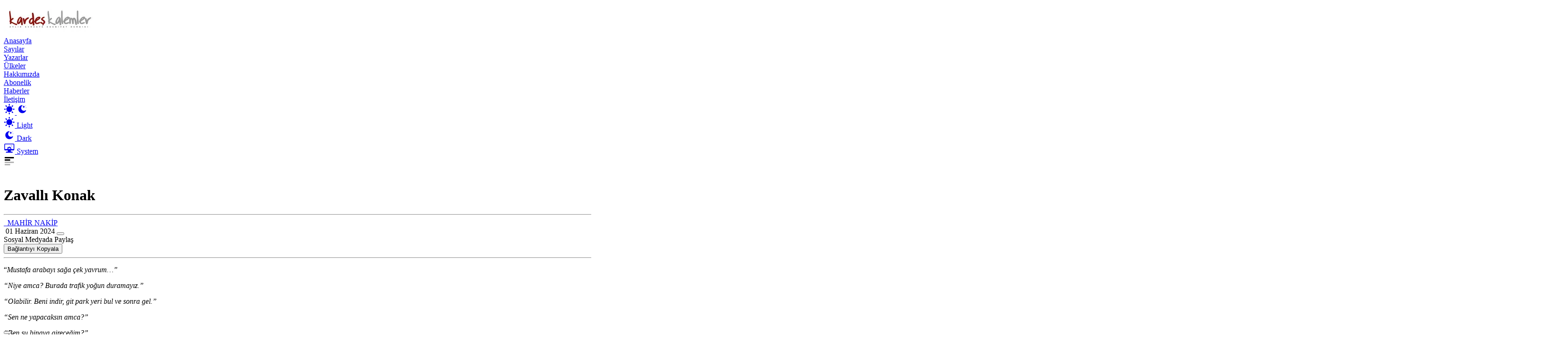

--- FILE ---
content_type: text/html; charset=UTF-8
request_url: https://www.kardeskalemler.com/yazi/zavalli-konak-6659bb71e79b7
body_size: 15456
content:



<!DOCTYPE html>

<html lang="tr">
<head>
    <base href="/">
    <title>Kardeş Kalemler</title>
    <meta charset="utf-8" />
    <meta name="description" content="Kardeş Kalemler,Kardeş Kalemler Dergisi" />
    <meta name="keywords" content="Kardeş Kalemler,Kardeş Kalemler Dergisi" />
    <meta name="viewport" content="width=device-width, initial-scale=1" />
    <meta property="og:locale" content="tr_TR" />
    <meta property="og:type" content="article" />
    <meta property="og:description"        content="Kardeş Kalemler" />
    <meta property="og:site_name" content="Kardeş Kalemler" />
    
            <meta property="og:url"                content="https://kardeskalemler.com/yazi/zavalli-konak-6659bb71e79b7" />
            <meta property="og:title"              content="Zavallı Konak" />
            <meta property="og:image"              content="assets/images/dergi_kapak/6659b69c2ce3b585.jpg" />
            
            <meta name="twitter:card" content="photo" />
            <meta name="twitter:site" content="@KardesKalemler" />
            <meta name="twitter:title" content="Zavallı Konak" />
            <meta name="twitter:description" content="“Mustafa arabayı sağa çek yavrum…”“Niye amca? Burada trafik yoğun duramayız.”" />
            <meta name="twitter:image" content="assets/images/dergi_kapak/6659b69c2ce3b585.jpg" />
            <meta name="twitter:url" content="https://kardeskalemler.com/yazi/zavalli-konak-6659bb71e79b7" />
            
    <link rel="canonical" href="https://kardeskalemler.com" />
    <link rel="shortcut icon" href="assets/images/site/64b684668efbe597.png" />
    <link rel="stylesheet" href="https://fonts.googleapis.com/css?family=Poppins:300,400,500,600,700" />
    <link href="yonetim/assets/plugins/global/plugins.bundle.css" rel="stylesheet" type="text/css" />
    <link href="yonetim/assets/css/style.bundle.css" rel="stylesheet" type="text/css" />
    <link href="yonetim/assets/css/custom.css" rel="stylesheet" type="text/css" />

    <!-- Google tag (gtag.js) -->
    <script async src="https://www.googletagmanager.com/gtag/js?id=G-HVZRQ9G5DR"></script>
    <script>
      window.dataLayer = window.dataLayer || [];
      function gtag(){dataLayer.push(arguments);}
      gtag('js', new Date());
    
      gtag('config', 'G-HVZRQ9G5DR');
    </script>


</head>
<body id="kt_app_body" data-kt-app-layout="light-header" data-kt-app-header-fixed="true" data-kt-app-toolbar-enabled="true" class="app-default">

<script>var defaultThemeMode = "light"; var themeMode; if ( document.documentElement ) { if ( document.documentElement.hasAttribute("data-theme-mode")) { themeMode = document.documentElement.getAttribute("data-theme-mode"); } else { if ( localStorage.getItem("data-theme") !== null ) { themeMode = localStorage.getItem("data-theme"); } else { themeMode = defaultThemeMode; } } if (themeMode === "system") { themeMode = window.matchMedia("(prefers-color-scheme: dark)").matches ? "dark" : "light"; } document.documentElement.setAttribute("data-theme", themeMode); }</script>

<div class="d-flex flex-column flex-root app-root" id="kt_app_root">
    <div class="app-page flex-column flex-column-fluid" >
        <div  class="app-header shadow">
            <div class="container-xxl d-flex align-items-stretch justify-content-between" id="kt_app_header_container">
                <div class="d-flex align-items-center flex-grow-1 flex-lg-grow-0 me-lg-15">
                    <a href="/">
                        <img alt="Logo" src="assets/images/genel/70bf00a6e08652950178a13a47b10c5e_w200_h200.jpg.webp" class="h-40px h-lg-60px app-sidebar-logo-default" />
                    </a>
                </div>

                <div class="d-flex align-items-stretch justify-content-between flex-lg-grow-1" id="kt_app_header_wrapper">
                    <div class="app-header-menu app-header-mobile-drawer align-items-stretch" data-kt-drawer="true" data-kt-drawer-name="app-header-menu" data-kt-drawer-activate="{default: true, lg: false}" data-kt-drawer-overlay="true" data-kt-drawer-width="250px" data-kt-drawer-direction="end" data-kt-drawer-toggle="#kt_app_header_menu_toggle" data-kt-swapper="true" data-kt-swapper-mode="{default: 'append', lg: 'prepend'}" data-kt-swapper-parent="{default: '#kt_app_body', lg: '#kt_app_header_wrapper'}">
                        <div class="menu menu-rounded menu-column menu-lg-row my-5 my-lg-0 align-items-stretch fw-semibold px-2 px-lg-0" id="kt_app_header_menu" data-kt-menu="true">
                            <div class="menu-item menu-here-bg me-0 me-lg-2 ">
                                <a href="/" class="menu-link"> <span class="menu-title">Anasayfa</span></a>
                            </div>

                            <div class="menu-item menu-here-bg me-0 me-lg-2 ">
                                <a href="sayi-listesi" class="menu-link"> <span class="menu-title">Sayılar</span></a>
                            </div>
                            <div class="menu-item menu-here-bg me-0 me-lg-2 ">
                                <a href="yazarlar" class="menu-link"> <span class="menu-title">Yazarlar</span></a>
                            </div>
                            <div class="menu-item menu-here-bg me-0 me-lg-2 ">
                                <a href="ulkeler" class="menu-link"> <span class="menu-title">Ülkeler</span></a>
                            </div>
                            <div class="menu-item menu-here-bg me-0 me-lg-2 ">
                                <a href="hakkimizda" class="menu-link"> <span class="menu-title">Hakkımızda</span></a>
                            </div>
                            <div class="menu-item menu-here-bg me-0 me-lg-2 ">
                                <a href="abonelik" class="menu-link"> <span class="menu-title">Abonelik</span></a>
                            </div>

                            <div class="menu-item menu-here-bg me-0 me-lg-2 ">
                                <a href="haberler" class="menu-link"> <span class="menu-title">Haberler</span></a>
                            </div>
                            <div class="menu-item menu-here-bg me-0 me-lg-2 ">
                                <a href="iletisim" class="menu-link"> <span class="menu-title">İletişim</span></a>
                            </div>

                        </div>

                    </div>

                    <div class="app-navbar flex-shrink-0">

                        <div class="app-navbar-item ms-1 ms-lg-3">
                            <!--begin::Menu toggle-->
                            <a href="#" class="btn btn-icon btn-custom btn-icon-muted btn-active-light btn-active-color-primary w-35px h-35px w-md-40px h-md-40px" aria-label="Görünüm Modu" data-kt-menu-trigger="{default:'click', lg: 'hover'}" data-kt-menu-attach="parent" data-kt-menu-placement="bottom-end">
                                <!--begin::Svg Icon | path: icons/duotune/general/gen060.svg-->
                                <span class="svg-icon theme-light-show svg-icon-2">
											<svg width="24" height="24" viewBox="0 0 24 24" fill="none" xmlns="http://www.w3.org/2000/svg">
												<path d="M11.9905 5.62598C10.7293 5.62574 9.49646 5.9995 8.44775 6.69997C7.39903 7.40045 6.58159 8.39619 6.09881 9.56126C5.61603 10.7263 5.48958 12.0084 5.73547 13.2453C5.98135 14.4823 6.58852 15.6185 7.48019 16.5104C8.37186 17.4022 9.50798 18.0096 10.7449 18.2557C11.9818 18.5019 13.2639 18.3757 14.429 17.8931C15.5942 17.4106 16.5901 16.5933 17.2908 15.5448C17.9915 14.4962 18.3655 13.2634 18.3655 12.0023C18.3637 10.3119 17.6916 8.69129 16.4964 7.49593C15.3013 6.30056 13.6808 5.62806 11.9905 5.62598Z" fill="currentColor" />
												<path d="M22.1258 10.8771H20.627C20.3286 10.8771 20.0424 10.9956 19.8314 11.2066C19.6204 11.4176 19.5018 11.7038 19.5018 12.0023C19.5018 12.3007 19.6204 12.5869 19.8314 12.7979C20.0424 13.0089 20.3286 13.1274 20.627 13.1274H22.1258C22.4242 13.1274 22.7104 13.0089 22.9214 12.7979C23.1324 12.5869 23.2509 12.3007 23.2509 12.0023C23.2509 11.7038 23.1324 11.4176 22.9214 11.2066C22.7104 10.9956 22.4242 10.8771 22.1258 10.8771Z" fill="currentColor" />
												<path d="M11.9905 19.4995C11.6923 19.5 11.4064 19.6187 11.1956 19.8296C10.9848 20.0405 10.8663 20.3265 10.866 20.6247V22.1249C10.866 22.4231 10.9845 22.7091 11.1953 22.9199C11.4062 23.1308 11.6922 23.2492 11.9904 23.2492C12.2886 23.2492 12.5746 23.1308 12.7854 22.9199C12.9963 22.7091 13.1147 22.4231 13.1147 22.1249V20.6247C13.1145 20.3265 12.996 20.0406 12.7853 19.8296C12.5745 19.6187 12.2887 19.5 11.9905 19.4995Z" fill="currentColor" />
												<path d="M4.49743 12.0023C4.49718 11.704 4.37865 11.4181 4.16785 11.2072C3.95705 10.9962 3.67119 10.8775 3.37298 10.8771H1.87445C1.57603 10.8771 1.28984 10.9956 1.07883 11.2066C0.867812 11.4176 0.749266 11.7038 0.749266 12.0023C0.749266 12.3007 0.867812 12.5869 1.07883 12.7979C1.28984 13.0089 1.57603 13.1274 1.87445 13.1274H3.37299C3.6712 13.127 3.95706 13.0083 4.16785 12.7973C4.37865 12.5864 4.49718 12.3005 4.49743 12.0023Z" fill="currentColor" />
												<path d="M11.9905 4.50058C12.2887 4.50012 12.5745 4.38141 12.7853 4.17048C12.9961 3.95954 13.1147 3.67361 13.1149 3.3754V1.87521C13.1149 1.57701 12.9965 1.29103 12.7856 1.08017C12.5748 0.869313 12.2888 0.750854 11.9906 0.750854C11.6924 0.750854 11.4064 0.869313 11.1955 1.08017C10.9847 1.29103 10.8662 1.57701 10.8662 1.87521V3.3754C10.8664 3.67359 10.9849 3.95952 11.1957 4.17046C11.4065 4.3814 11.6923 4.50012 11.9905 4.50058Z" fill="currentColor" />
												<path d="M18.8857 6.6972L19.9465 5.63642C20.0512 5.53209 20.1343 5.40813 20.1911 5.27163C20.2479 5.13513 20.2772 4.98877 20.2774 4.84093C20.2775 4.69309 20.2485 4.54667 20.192 4.41006C20.1355 4.27344 20.0526 4.14932 19.948 4.04478C19.8435 3.94024 19.7194 3.85734 19.5828 3.80083C19.4462 3.74432 19.2997 3.71531 19.1519 3.71545C19.0041 3.7156 18.8577 3.7449 18.7212 3.80167C18.5847 3.85845 18.4607 3.94159 18.3564 4.04633L17.2956 5.10714C17.1909 5.21147 17.1077 5.33543 17.0509 5.47194C16.9942 5.60844 16.9649 5.7548 16.9647 5.90264C16.9646 6.05048 16.9936 6.19689 17.0501 6.33351C17.1066 6.47012 17.1895 6.59425 17.294 6.69878C17.3986 6.80332 17.5227 6.88621 17.6593 6.94272C17.7959 6.99923 17.9424 7.02824 18.0902 7.02809C18.238 7.02795 18.3844 6.99865 18.5209 6.94187C18.6574 6.88509 18.7814 6.80195 18.8857 6.6972Z" fill="currentColor" />
												<path d="M18.8855 17.3073C18.7812 17.2026 18.6572 17.1195 18.5207 17.0627C18.3843 17.006 18.2379 16.9767 18.0901 16.9766C17.9423 16.9764 17.7959 17.0055 17.6593 17.062C17.5227 17.1185 17.3986 17.2014 17.2941 17.3059C17.1895 17.4104 17.1067 17.5345 17.0501 17.6711C16.9936 17.8077 16.9646 17.9541 16.9648 18.1019C16.9649 18.2497 16.9942 18.3961 17.0509 18.5326C17.1077 18.6691 17.1908 18.793 17.2955 18.8974L18.3563 19.9582C18.4606 20.0629 18.5846 20.146 18.721 20.2027C18.8575 20.2595 19.0039 20.2887 19.1517 20.2889C19.2995 20.289 19.4459 20.26 19.5825 20.2035C19.7191 20.147 19.8432 20.0641 19.9477 19.9595C20.0523 19.855 20.1351 19.7309 20.1916 19.5943C20.2482 19.4577 20.2772 19.3113 20.277 19.1635C20.2769 19.0157 20.2476 18.8694 20.1909 18.7329C20.1341 18.5964 20.051 18.4724 19.9463 18.3681L18.8855 17.3073Z" fill="currentColor" />
												<path d="M5.09528 17.3072L4.0345 18.368C3.92972 18.4723 3.84655 18.5963 3.78974 18.7328C3.73294 18.8693 3.70362 19.0156 3.70346 19.1635C3.7033 19.3114 3.7323 19.4578 3.78881 19.5944C3.84532 19.7311 3.92822 19.8552 4.03277 19.9598C4.13732 20.0643 4.26147 20.1472 4.3981 20.2037C4.53473 20.2602 4.68117 20.2892 4.82902 20.2891C4.97688 20.2889 5.12325 20.2596 5.25976 20.2028C5.39627 20.146 5.52024 20.0628 5.62456 19.958L6.68536 18.8973C6.79007 18.7929 6.87318 18.6689 6.92993 18.5325C6.98667 18.396 7.01595 18.2496 7.01608 18.1018C7.01621 17.954 6.98719 17.8076 6.93068 17.671C6.87417 17.5344 6.79129 17.4103 6.68676 17.3058C6.58224 17.2012 6.45813 17.1183 6.32153 17.0618C6.18494 17.0053 6.03855 16.9763 5.89073 16.9764C5.74291 16.9766 5.59657 17.0058 5.46007 17.0626C5.32358 17.1193 5.19962 17.2024 5.09528 17.3072Z" fill="currentColor" />
												<path d="M5.09541 6.69715C5.19979 6.8017 5.32374 6.88466 5.4602 6.94128C5.59665 6.9979 5.74292 7.02708 5.89065 7.02714C6.03839 7.0272 6.18469 6.99815 6.32119 6.94164C6.45769 6.88514 6.58171 6.80228 6.68618 6.69782C6.79064 6.59336 6.87349 6.46933 6.93 6.33283C6.9865 6.19633 7.01556 6.05003 7.01549 5.9023C7.01543 5.75457 6.98625 5.60829 6.92963 5.47184C6.87301 5.33539 6.79005 5.21143 6.6855 5.10706L5.6247 4.04626C5.5204 3.94137 5.39643 3.8581 5.25989 3.80121C5.12335 3.74432 4.97692 3.71493 4.82901 3.71472C4.68109 3.71452 4.53458 3.7435 4.39789 3.80001C4.26119 3.85652 4.13699 3.93945 4.03239 4.04404C3.9278 4.14864 3.84487 4.27284 3.78836 4.40954C3.73185 4.54624 3.70287 4.69274 3.70308 4.84066C3.70329 4.98858 3.73268 5.135 3.78957 5.27154C3.84646 5.40808 3.92974 5.53205 4.03462 5.63635L5.09541 6.69715Z" fill="currentColor" />
											</svg>
										</span>
                                <!--end::Svg Icon-->
                                <!--begin::Svg Icon | path: icons/duotune/general/gen061.svg-->
                                <span class="svg-icon theme-dark-show svg-icon-2">
											<svg width="24" height="24" viewBox="0 0 24 24" fill="none" xmlns="http://www.w3.org/2000/svg">
												<path d="M19.0647 5.43757C19.3421 5.43757 19.567 5.21271 19.567 4.93534C19.567 4.65796 19.3421 4.43311 19.0647 4.43311C18.7874 4.43311 18.5625 4.65796 18.5625 4.93534C18.5625 5.21271 18.7874 5.43757 19.0647 5.43757Z" fill="currentColor" />
												<path d="M20.0692 9.48884C20.3466 9.48884 20.5714 9.26398 20.5714 8.98661C20.5714 8.70923 20.3466 8.48438 20.0692 8.48438C19.7918 8.48438 19.567 8.70923 19.567 8.98661C19.567 9.26398 19.7918 9.48884 20.0692 9.48884Z" fill="currentColor" />
												<path d="M12.0335 20.5714C15.6943 20.5714 18.9426 18.2053 20.1168 14.7338C20.1884 14.5225 20.1114 14.289 19.9284 14.161C19.746 14.034 19.5003 14.0418 19.3257 14.1821C18.2432 15.0546 16.9371 15.5156 15.5491 15.5156C12.2257 15.5156 9.48884 12.8122 9.48884 9.48886C9.48884 7.41079 10.5773 5.47137 12.3449 4.35752C12.5342 4.23832 12.6 4.00733 12.5377 3.79251C12.4759 3.57768 12.2571 3.42859 12.0335 3.42859C7.32556 3.42859 3.42857 7.29209 3.42857 12C3.42857 16.7079 7.32556 20.5714 12.0335 20.5714Z" fill="currentColor" />
												<path d="M13.0379 7.47998C13.8688 7.47998 14.5446 8.15585 14.5446 8.98668C14.5446 9.26428 14.7693 9.48891 15.0469 9.48891C15.3245 9.48891 15.5491 9.26428 15.5491 8.98668C15.5491 8.15585 16.225 7.47998 17.0558 7.47998C17.3334 7.47998 17.558 7.25535 17.558 6.97775C17.558 6.70015 17.3334 6.47552 17.0558 6.47552C16.225 6.47552 15.5491 5.76616 15.5491 4.93534C15.5491 4.65774 15.3245 4.43311 15.0469 4.43311C14.7693 4.43311 14.5446 4.65774 14.5446 4.93534C14.5446 5.76616 13.8688 6.47552 13.0379 6.47552C12.7603 6.47552 12.5357 6.70015 12.5357 6.97775C12.5357 7.25535 12.7603 7.47998 13.0379 7.47998Z" fill="currentColor" />
											</svg>
										</span>
                                <!--end::Svg Icon-->
                            </a>
                            <!--begin::Menu toggle-->
                            <!--begin::Menu-->
                            <div class="menu menu-sub menu-sub-dropdown menu-column menu-rounded menu-title-gray-700 menu-icon-muted menu-active-bg menu-state-color fw-semibold py-4 fs-base w-175px" data-kt-menu="true" data-kt-element="theme-mode-menu">
                                <!--begin::Menu item-->
                                <div class="menu-item px-3 my-0">
                                    <a href="#" class="menu-link px-3 py-2" data-kt-element="mode" data-kt-value="light">
												<span class="menu-icon" data-kt-element="icon">
													<!--begin::Svg Icon | path: icons/duotune/general/gen060.svg-->
													<span class="svg-icon svg-icon-3">
														<svg width="24" height="24" viewBox="0 0 24 24" fill="none" xmlns="http://www.w3.org/2000/svg">
															<path d="M11.9905 5.62598C10.7293 5.62574 9.49646 5.9995 8.44775 6.69997C7.39903 7.40045 6.58159 8.39619 6.09881 9.56126C5.61603 10.7263 5.48958 12.0084 5.73547 13.2453C5.98135 14.4823 6.58852 15.6185 7.48019 16.5104C8.37186 17.4022 9.50798 18.0096 10.7449 18.2557C11.9818 18.5019 13.2639 18.3757 14.429 17.8931C15.5942 17.4106 16.5901 16.5933 17.2908 15.5448C17.9915 14.4962 18.3655 13.2634 18.3655 12.0023C18.3637 10.3119 17.6916 8.69129 16.4964 7.49593C15.3013 6.30056 13.6808 5.62806 11.9905 5.62598Z" fill="currentColor" />
															<path d="M22.1258 10.8771H20.627C20.3286 10.8771 20.0424 10.9956 19.8314 11.2066C19.6204 11.4176 19.5018 11.7038 19.5018 12.0023C19.5018 12.3007 19.6204 12.5869 19.8314 12.7979C20.0424 13.0089 20.3286 13.1274 20.627 13.1274H22.1258C22.4242 13.1274 22.7104 13.0089 22.9214 12.7979C23.1324 12.5869 23.2509 12.3007 23.2509 12.0023C23.2509 11.7038 23.1324 11.4176 22.9214 11.2066C22.7104 10.9956 22.4242 10.8771 22.1258 10.8771Z" fill="currentColor" />
															<path d="M11.9905 19.4995C11.6923 19.5 11.4064 19.6187 11.1956 19.8296C10.9848 20.0405 10.8663 20.3265 10.866 20.6247V22.1249C10.866 22.4231 10.9845 22.7091 11.1953 22.9199C11.4062 23.1308 11.6922 23.2492 11.9904 23.2492C12.2886 23.2492 12.5746 23.1308 12.7854 22.9199C12.9963 22.7091 13.1147 22.4231 13.1147 22.1249V20.6247C13.1145 20.3265 12.996 20.0406 12.7853 19.8296C12.5745 19.6187 12.2887 19.5 11.9905 19.4995Z" fill="currentColor" />
															<path d="M4.49743 12.0023C4.49718 11.704 4.37865 11.4181 4.16785 11.2072C3.95705 10.9962 3.67119 10.8775 3.37298 10.8771H1.87445C1.57603 10.8771 1.28984 10.9956 1.07883 11.2066C0.867812 11.4176 0.749266 11.7038 0.749266 12.0023C0.749266 12.3007 0.867812 12.5869 1.07883 12.7979C1.28984 13.0089 1.57603 13.1274 1.87445 13.1274H3.37299C3.6712 13.127 3.95706 13.0083 4.16785 12.7973C4.37865 12.5864 4.49718 12.3005 4.49743 12.0023Z" fill="currentColor" />
															<path d="M11.9905 4.50058C12.2887 4.50012 12.5745 4.38141 12.7853 4.17048C12.9961 3.95954 13.1147 3.67361 13.1149 3.3754V1.87521C13.1149 1.57701 12.9965 1.29103 12.7856 1.08017C12.5748 0.869313 12.2888 0.750854 11.9906 0.750854C11.6924 0.750854 11.4064 0.869313 11.1955 1.08017C10.9847 1.29103 10.8662 1.57701 10.8662 1.87521V3.3754C10.8664 3.67359 10.9849 3.95952 11.1957 4.17046C11.4065 4.3814 11.6923 4.50012 11.9905 4.50058Z" fill="currentColor" />
															<path d="M18.8857 6.6972L19.9465 5.63642C20.0512 5.53209 20.1343 5.40813 20.1911 5.27163C20.2479 5.13513 20.2772 4.98877 20.2774 4.84093C20.2775 4.69309 20.2485 4.54667 20.192 4.41006C20.1355 4.27344 20.0526 4.14932 19.948 4.04478C19.8435 3.94024 19.7194 3.85734 19.5828 3.80083C19.4462 3.74432 19.2997 3.71531 19.1519 3.71545C19.0041 3.7156 18.8577 3.7449 18.7212 3.80167C18.5847 3.85845 18.4607 3.94159 18.3564 4.04633L17.2956 5.10714C17.1909 5.21147 17.1077 5.33543 17.0509 5.47194C16.9942 5.60844 16.9649 5.7548 16.9647 5.90264C16.9646 6.05048 16.9936 6.19689 17.0501 6.33351C17.1066 6.47012 17.1895 6.59425 17.294 6.69878C17.3986 6.80332 17.5227 6.88621 17.6593 6.94272C17.7959 6.99923 17.9424 7.02824 18.0902 7.02809C18.238 7.02795 18.3844 6.99865 18.5209 6.94187C18.6574 6.88509 18.7814 6.80195 18.8857 6.6972Z" fill="currentColor" />
															<path d="M18.8855 17.3073C18.7812 17.2026 18.6572 17.1195 18.5207 17.0627C18.3843 17.006 18.2379 16.9767 18.0901 16.9766C17.9423 16.9764 17.7959 17.0055 17.6593 17.062C17.5227 17.1185 17.3986 17.2014 17.2941 17.3059C17.1895 17.4104 17.1067 17.5345 17.0501 17.6711C16.9936 17.8077 16.9646 17.9541 16.9648 18.1019C16.9649 18.2497 16.9942 18.3961 17.0509 18.5326C17.1077 18.6691 17.1908 18.793 17.2955 18.8974L18.3563 19.9582C18.4606 20.0629 18.5846 20.146 18.721 20.2027C18.8575 20.2595 19.0039 20.2887 19.1517 20.2889C19.2995 20.289 19.4459 20.26 19.5825 20.2035C19.7191 20.147 19.8432 20.0641 19.9477 19.9595C20.0523 19.855 20.1351 19.7309 20.1916 19.5943C20.2482 19.4577 20.2772 19.3113 20.277 19.1635C20.2769 19.0157 20.2476 18.8694 20.1909 18.7329C20.1341 18.5964 20.051 18.4724 19.9463 18.3681L18.8855 17.3073Z" fill="currentColor" />
															<path d="M5.09528 17.3072L4.0345 18.368C3.92972 18.4723 3.84655 18.5963 3.78974 18.7328C3.73294 18.8693 3.70362 19.0156 3.70346 19.1635C3.7033 19.3114 3.7323 19.4578 3.78881 19.5944C3.84532 19.7311 3.92822 19.8552 4.03277 19.9598C4.13732 20.0643 4.26147 20.1472 4.3981 20.2037C4.53473 20.2602 4.68117 20.2892 4.82902 20.2891C4.97688 20.2889 5.12325 20.2596 5.25976 20.2028C5.39627 20.146 5.52024 20.0628 5.62456 19.958L6.68536 18.8973C6.79007 18.7929 6.87318 18.6689 6.92993 18.5325C6.98667 18.396 7.01595 18.2496 7.01608 18.1018C7.01621 17.954 6.98719 17.8076 6.93068 17.671C6.87417 17.5344 6.79129 17.4103 6.68676 17.3058C6.58224 17.2012 6.45813 17.1183 6.32153 17.0618C6.18494 17.0053 6.03855 16.9763 5.89073 16.9764C5.74291 16.9766 5.59657 17.0058 5.46007 17.0626C5.32358 17.1193 5.19962 17.2024 5.09528 17.3072Z" fill="currentColor" />
															<path d="M5.09541 6.69715C5.19979 6.8017 5.32374 6.88466 5.4602 6.94128C5.59665 6.9979 5.74292 7.02708 5.89065 7.02714C6.03839 7.0272 6.18469 6.99815 6.32119 6.94164C6.45769 6.88514 6.58171 6.80228 6.68618 6.69782C6.79064 6.59336 6.87349 6.46933 6.93 6.33283C6.9865 6.19633 7.01556 6.05003 7.01549 5.9023C7.01543 5.75457 6.98625 5.60829 6.92963 5.47184C6.87301 5.33539 6.79005 5.21143 6.6855 5.10706L5.6247 4.04626C5.5204 3.94137 5.39643 3.8581 5.25989 3.80121C5.12335 3.74432 4.97692 3.71493 4.82901 3.71472C4.68109 3.71452 4.53458 3.7435 4.39789 3.80001C4.26119 3.85652 4.13699 3.93945 4.03239 4.04404C3.9278 4.14864 3.84487 4.27284 3.78836 4.40954C3.73185 4.54624 3.70287 4.69274 3.70308 4.84066C3.70329 4.98858 3.73268 5.135 3.78957 5.27154C3.84646 5.40808 3.92974 5.53205 4.03462 5.63635L5.09541 6.69715Z" fill="currentColor" />
														</svg>
													</span>
                                                    <!--end::Svg Icon-->
												</span>
                                        <span class="menu-title">Light</span>
                                    </a>
                                </div>
                                <!--end::Menu item-->
                                <!--begin::Menu item-->
                                <div class="menu-item px-3 my-0">
                                    <a href="#" class="menu-link px-3 py-2" data-kt-element="mode" data-kt-value="dark">
												<span class="menu-icon" data-kt-element="icon">
													<!--begin::Svg Icon | path: icons/duotune/general/gen061.svg-->
													<span class="svg-icon svg-icon-3">
														<svg width="24" height="24" viewBox="0 0 24 24" fill="none" xmlns="http://www.w3.org/2000/svg">
															<path d="M19.0647 5.43757C19.3421 5.43757 19.567 5.21271 19.567 4.93534C19.567 4.65796 19.3421 4.43311 19.0647 4.43311C18.7874 4.43311 18.5625 4.65796 18.5625 4.93534C18.5625 5.21271 18.7874 5.43757 19.0647 5.43757Z" fill="currentColor" />
															<path d="M20.0692 9.48884C20.3466 9.48884 20.5714 9.26398 20.5714 8.98661C20.5714 8.70923 20.3466 8.48438 20.0692 8.48438C19.7918 8.48438 19.567 8.70923 19.567 8.98661C19.567 9.26398 19.7918 9.48884 20.0692 9.48884Z" fill="currentColor" />
															<path d="M12.0335 20.5714C15.6943 20.5714 18.9426 18.2053 20.1168 14.7338C20.1884 14.5225 20.1114 14.289 19.9284 14.161C19.746 14.034 19.5003 14.0418 19.3257 14.1821C18.2432 15.0546 16.9371 15.5156 15.5491 15.5156C12.2257 15.5156 9.48884 12.8122 9.48884 9.48886C9.48884 7.41079 10.5773 5.47137 12.3449 4.35752C12.5342 4.23832 12.6 4.00733 12.5377 3.79251C12.4759 3.57768 12.2571 3.42859 12.0335 3.42859C7.32556 3.42859 3.42857 7.29209 3.42857 12C3.42857 16.7079 7.32556 20.5714 12.0335 20.5714Z" fill="currentColor" />
															<path d="M13.0379 7.47998C13.8688 7.47998 14.5446 8.15585 14.5446 8.98668C14.5446 9.26428 14.7693 9.48891 15.0469 9.48891C15.3245 9.48891 15.5491 9.26428 15.5491 8.98668C15.5491 8.15585 16.225 7.47998 17.0558 7.47998C17.3334 7.47998 17.558 7.25535 17.558 6.97775C17.558 6.70015 17.3334 6.47552 17.0558 6.47552C16.225 6.47552 15.5491 5.76616 15.5491 4.93534C15.5491 4.65774 15.3245 4.43311 15.0469 4.43311C14.7693 4.43311 14.5446 4.65774 14.5446 4.93534C14.5446 5.76616 13.8688 6.47552 13.0379 6.47552C12.7603 6.47552 12.5357 6.70015 12.5357 6.97775C12.5357 7.25535 12.7603 7.47998 13.0379 7.47998Z" fill="currentColor" />
														</svg>
													</span>
                                                    <!--end::Svg Icon-->
												</span>
                                        <span class="menu-title">Dark</span>
                                    </a>
                                </div>
                                <!--end::Menu item-->
                                <!--begin::Menu item-->
                                <div class="menu-item px-3 my-0">
                                    <a href="#" class="menu-link px-3 py-2" data-kt-element="mode" data-kt-value="system">
												<span class="menu-icon" data-kt-element="icon">
													<!--begin::Svg Icon | path: icons/duotune/general/gen062.svg-->
													<span class="svg-icon svg-icon-3">
														<svg width="24" height="24" viewBox="0 0 24 24" fill="none" xmlns="http://www.w3.org/2000/svg">
															<path fill-rule="evenodd" clip-rule="evenodd" d="M1.34375 3.9463V15.2178C1.34375 16.119 2.08105 16.8563 2.98219 16.8563H8.65093V19.4594H6.15702C5.38853 19.4594 4.75981 19.9617 4.75981 20.5757V21.6921H19.2403V20.5757C19.2403 19.9617 18.6116 19.4594 17.8431 19.4594H15.3492V16.8563H21.0179C21.919 16.8563 22.6562 16.119 22.6562 15.2178V3.9463C22.6562 3.04516 21.9189 2.30786 21.0179 2.30786H2.98219C2.08105 2.30786 1.34375 3.04516 1.34375 3.9463ZM12.9034 9.9016C13.241 9.98792 13.5597 10.1216 13.852 10.2949L15.0393 9.4353L15.9893 10.3853L15.1297 11.5727C15.303 11.865 15.4366 12.1837 15.523 12.5212L16.97 12.7528V13.4089H13.9851C13.9766 12.3198 13.0912 11.4394 12 11.4394C10.9089 11.4394 10.0235 12.3198 10.015 13.4089H7.03006V12.7528L8.47712 12.5211C8.56345 12.1836 8.69703 11.8649 8.87037 11.5727L8.0107 10.3853L8.96078 9.4353L10.148 10.2949C10.4404 10.1215 10.759 9.98788 11.0966 9.9016L11.3282 8.45467H12.6718L12.9034 9.9016ZM16.1353 7.93758C15.6779 7.93758 15.3071 7.56681 15.3071 7.1094C15.3071 6.652 15.6779 6.28122 16.1353 6.28122C16.5926 6.28122 16.9634 6.652 16.9634 7.1094C16.9634 7.56681 16.5926 7.93758 16.1353 7.93758ZM2.71385 14.0964V3.90518C2.71385 3.78023 2.81612 3.67796 2.94107 3.67796H21.0589C21.1839 3.67796 21.2861 3.78023 21.2861 3.90518V14.0964C15.0954 14.0964 8.90462 14.0964 2.71385 14.0964Z" fill="currentColor" />
														</svg>
													</span>
                                                    <!--end::Svg Icon-->
												</span>
                                        <span class="menu-title">System</span>
                                    </a>
                                </div>
                                <!--end::Menu item-->
                            </div>
                            <!--end::Menu-->
                        </div>

               
                        <div class="app-navbar-item d-lg-none ms-2 me-n3" title="Show header menu">
                            <div class="btn btn-icon btn-active-color-primary w-35px h-35px" id="kt_app_header_menu_toggle">
                                <!--begin::Svg Icon | path: icons/duotune/text/txt001.svg-->
                                <span class="svg-icon svg-icon-1">
											<svg width="24" height="24" viewBox="0 0 24 24" fill="none" xmlns="http://www.w3.org/2000/svg">
												<path d="M13 11H3C2.4 11 2 10.6 2 10V9C2 8.4 2.4 8 3 8H13C13.6 8 14 8.4 14 9V10C14 10.6 13.6 11 13 11ZM22 5V4C22 3.4 21.6 3 21 3H3C2.4 3 2 3.4 2 4V5C2 5.6 2.4 6 3 6H21C21.6 6 22 5.6 22 5Z" fill="currentColor" />
												<path opacity="0.3" d="M21 16H3C2.4 16 2 15.6 2 15V14C2 13.4 2.4 13 3 13H21C21.6 13 22 13.4 22 14V15C22 15.6 21.6 16 21 16ZM14 20V19C14 18.4 13.6 18 13 18H3C2.4 18 2 18.4 2 19V20C2 20.6 2.4 21 3 21H13C13.6 21 14 20.6 14 20Z" fill="currentColor" />
											</svg>
										</span>
                                <!--end::Svg Icon-->
                            </div>
                        </div>

                    </div>
                </div>
            </div>
        </div>
        <div class="app-wrapper flex-column flex-row-fluid" id="kt_app_wrapper">
            <div class="app-main flex-column flex-row-fluid" id="kt_app_main">
                <div class="d-flex flex-column flex-column-fluid">
<div class="container">        <div class="my-2">&nbsp;</div>    <div class="row">     <div class="card shadow-lg p-0  d-block d-sm-none w-100 " style="position: fixed; bottom: 0px; z-index: 999">                <div class="card-body text-center p-0 py-1">                      <a href="https://api.whatsapp.com/send?text=📌Zavallı Konak https://kardeskalemler.com/yazi/zavalli-konak-6659bb71e79b7" class="btn btn-icon btn-light-success m-2" onclick="social_share('wa','6659bb71e79b7')" target="_blank" aria-label="WhatsApp'ta Paylaş"><i class="bi bi-whatsapp fs-4"></i></a>                      <a href="https://www.facebook.com/share.php?u=https://kardeskalemler.com/yazi/zavalli-konak-6659bb71e79b7" class="btn btn-icon btn-light-facebook m-2" onclick="social_share('fb','6659bb71e79b7')" target="_blank"><i class="fab fa-facebook-f fs-4"></i></a>                      <a href="https://x.com/intent/tweet?hashtags=KardesKalemler&text=📌Zavallı Konak&via=AvrasyaYazarlar&url=https://kardeskalemler.com/yazi/zavalli-konak-6659bb71e79b7" onclick="social_share('x','6659bb71e79b7')" class="btn btn-icon btn-light-twitter m-2" target="_blank" ><i class="fab fa-twitter fs-4"></i></a>                      <a href="https://t.me/share/url?url=https://kardeskalemler.com/yazi/zavalli-konak-6659bb71e79b7&text=📌Zavallı Konak" onclick="social_share('x','6659bb71e79b7')" class="btn btn-icon btn-light-linkedin  m-2" target="_blank" ><i class="fab fa-telegram fs-4"></i></a>                      <button class="btn btn-primary btn-icon  px-4" data-href="https://kardeskalemler.com/yazi/zavalli-konak-6659bb71e79b7" onclick="kopyala(5531,'6659bb71e79b7')" ><i class="bi bi-link-45deg fs-4"></i></button>                </div>            </div>        <div class="col-md-1 mb-5 ">                        <div class="card shadow p-0 rounded d-none d-sm-block" style="position: sticky; top: 80px;">                <div class="card-body text-center p-0 py-5">                      <a href="https://api.whatsapp.com/send?text=📌Zavallı Konak https://kardeskalemler.com/yazi/zavalli-konak-6659bb71e79b7" class="btn btn-icon btn-light-success my-2" onclick="social_share('wa','6659bb71e79b7')" target="_blank" aria-label="WhatsApp'ta Paylaş"><i class="bi bi-whatsapp fs-4"></i></a>                      <a href="https://www.facebook.com/share.php?u=https://kardeskalemler.com/yazi/zavalli-konak-6659bb71e79b7" class="btn btn-icon btn-light-facebook my-2" onclick="social_share('fb','6659bb71e79b7')" target="_blank"><i class="fab fa-facebook-f fs-4"></i></a>                      <a href="https://x.com/intent/tweet?hashtags=KardesKalemler&text=📌Zavallı Konak&via=AvrasyaYazarlar&url=https://kardeskalemler.com/yazi/zavalli-konak-6659bb71e79b7" onclick="social_share('x','6659bb71e79b7')" class="btn btn-icon btn-light-twitter my-2" target="_blank" ><i class="fab fa-twitter fs-4"></i></a>                      <a href="https://t.me/share/url?url=https://kardeskalemler.com/yazi/zavalli-konak-6659bb71e79b7&text=📌Zavallı Konak" onclick="social_share('x','6659bb71e79b7')" class="btn btn-icon btn-light-linkedin  my-2" target="_blank" ><i class="fab fa-telegram fs-4"></i></a>                </div>            </div>            </div>        <div class="col-md-8 mb-5">            <div class="card mb-12 h-100">                <div class="card-body flex-column p-0">                   <div class="fs-5 lh-lg mb-6 p-10 px-lg-15">                        <h1 class="mb-10" id="baslik">Zavallı Konak</h1>                        <hr>                        <div class="row">                            <div class="col"><a href="yazar/mahir-nakip" class="fw-bold text-dark fs-4 me-10"> <i class="bi bi-person-lines-fill fs-4"></i> &nbsp; MAHİR NAKİP</a> <br> </div>                            <div class="col text-end fs-4">                                <i class="bi bi-calendar"></i> &nbsp;01 Haziran 2024                                <button class="btn btn-icon btn-color-gray-400 btn-active-color-primary justify-content-end me-10" data-kt-menu-trigger="{default:'click', lg: 'hover'}" data-kt-menu-placement="bottom-end" data-kt-menu-overflow="true">                                    <i class="bi bi-share fs-2"></i>                                </button><div class="menu menu-sub menu-sub-dropdown menu-column menu-rounded menu-gray-800 menu-state-bg-light-primary fw-semibold w-200px" data-kt-menu="true" style="">                                    <div class="menu-item px-3">                                        <div class="menu-content fs-6 text-dark fw-bold px-3 py-4">Sosyal Medyada Paylaş</div>                                    </div>                                                    <div class="separator mb-3 opacity-75"></div>                                                    <div class="text-center">                                        <a href="https://api.whatsapp.com/send?text=Zavallı Konak https://kardeskalemler.com/yazi/zavalli-konak-6659bb71e79b7" class="btn btn-icon btn-light-success m-2" onclick="social_share('wa','6659bb71e79b7')" target="_blank" aria-label="WhatsApp'ta Paylaş"><i class="bi bi-whatsapp fs-4"></i></a>                                        <a href="https://www.facebook.com/share.php?u=https://kardeskalemler.com/yazi/zavalli-konak-6659bb71e79b7" class="btn btn-icon btn-light-facebook m-2 " onclick="social_share('fb','6659bb71e79b7')" target="_blank"><i class="fab fa-facebook-f fs-4"></i></a>                                        <a href="https://x.com/intent/tweet?hashtags=KardesKalemler&text=📌Zavallı Konak&via=AvrasyaYazarlar&url=https://kardeskalemler.com/yazi/zavalli-konak-6659bb71e79b7" onclick="social_share('x','6659bb71e79b7')" target="_blank" class="btn btn-icon btn-light-twitter m-2 "><i class="fab fa-twitter fs-4"></i></a>                                    </div>                                                    <div class="separator mt-3 opacity-75"></div>                                                    <div class="menu-item px-3">                                        <div class="menu-content px-3 py-3 text-center">                                            <button class="btn btn-primary  btn-sm px-4" data-href="https://kardeskalemler.com/yazi/zavalli-konak-6659bb71e79b7" onclick="kopyala(5531,'6659bb71e79b7')" id="bkopyala5531">                                                Bağlantıyı Kopyala                                            </button>                                        </div>                                    </div>                                                </div>                            </div>                        </div>                        <hr>                                                                        <div id="icerik" style="text-align: justify"><p>“<i>Mustafa arabayı sağa çek yavrum…”</i></p><p><i>“Niye amca? Burada trafik yoğun duramayız.”</i></p><p><i>“Olabilir. Beni indir, git park yeri bul ve sonra gel.”</i></p><p><i>“Sen ne yapacaksın amca?”</i></p><p><i>“Ben şu binaya gireceğim?”</i></p><p><i>“Amca deli misin, Orasın Kürdistan Komünist Partisi, sana göre bir yer değil.”</i></p><p><i>“Karışma ve dediğimi yap.”</i></p><p> </p><p>Arabadan indim ve yolun karşı tarafına geçtim. Kapıda otomatik makineli bir koruma bana yaklaştı ne istiyorsun der gibi bana baktı. Arapça selam verdim ve partinin ileri gelenleri ile görüşmek istediğimi söyledim. Cevap vermedi görevli, ama benle binaya doğru ilerleyince ne istediğimi anladığını kabul ettim. Bu arada Mustafa da geldi ama beti-benzi sapsarı kesilmiş ve tedirgin. Birlikte bahçe kapısından içeri girdik, danışma diye kurdukları kulübe boştu. Sürekli sağa sola göz atıp inceliyorum. Bize refakat eden koruma bu tecessüsümden rahatsız olacak ki yanıma iyice sokuldu ve nerelere baktığımı takip etmeye başladı. Renk vermedim. Kendimden emin bir şekilde ilerledim ve binanın girişinde bizi bekleyen kişiye elimi uzatarak Arapça kendimi tanıttım. 19 yaşındaki yeğenim Mustafa’yı da tanıtmayı ihmal etmedim. “İçeri buyurun.” demeden, Kürtçe bize nasıl yardımcı olabileceğini sordu. Ben de yetkili birisiyle konuşmak istediğimi münasip bir dille ifade ettim. </p><p> </p><p>Ana binadan uzaklaşarak ek bir binaya girdik. Gözlerim ise sürekli ana binayı inceliyordu. Kapıda beklememizi istedi. Mustafa da yüz mimikleriyle burada ne işimiz olduğunu sorar gibi duruyordu. Kapı açıldı aynı adam bizi içeri buyur etti. Büyükçe bir salonda sigara dumanından göz gözü görmediği bir ortamda lüks koltuklara gömülmüş beş kişi oturuyor ve meraklı gözlerle ikimize bakıyorlardı. Makamda oturan takım elbiseli adam, saçları ve bıyıkları kap karaya boyanmış şişman birisiydi. Elindeki sigarayı, ağzına kadar izmarit dolu sigara tablasına yerleştirerek, ayağa kalktı ve bize Kürtçe hoş geldiniz diyerek yer gösterdi. O da nasıl yardımcı olabileceğini sorunca ben de Arapça “<i>İzniniz olursa bu binayı gezmek istiyorum</i>.” dedim. Gülümseyerek ve bozuk bir Arapçayla “<i>siz de mi yoksa bu bina da işkence gördünüz?</i>” diye sordu. “<i>Yok, yok</i>” diye cevap verdim ve Mustafa’yı göstererek ilave ettim. “<i>Ama bu gencin dedesi benim yüzümden iki ay burada hapis yattı</i>” diye ilave ettim. Ciddi bir tavırla “<i>demek buranın Saddam zamanında istihbarat olduğunu biliyorsunuz</i>” sorunca başımı sadece hafifçe salladım çünkü bu esnada ek binadan çıkıp esas merak ettiğim binaya girmek üzere idik. Çok heyecanlıydım ne kulaklarım kimseyi duyuyordu ne de gözlerim kimseyi görüyordu. Bütün duygu dünyam gözlerimde yoğunlaşmış, merakla binanın koridorlarına ve odalarına bakmaya çalışıyordum. </p><p> </p><p>Altmış yıl içerisinde binanın dış çehresi pek değişmemişti ama iç tertibi alt üst olmuştu. Yine de gözlerim, muhayyileme nakşedilmiş odaları, köşeleri ve duvarları arıyordu. Beyhude; giriş katında hiçbir şey altmış yıl öncesini çağrıştırmıyordu. Bütün izler silinmiş, konağın eski revnaklığı kalmamıştı. Bunun yerine duvarları Karl Marks’tan tutun Lenin ve Stalin’e kadar Komünizm’in ileri gelenlerinin resimleriyle süslüydü. Giriş katında umduğumu bulamayınca gözüm yukarı katlara çıkan merdine ilişti. Hayret! Korkuluğu hiç değişmemişti; o güzelim demir işlemeler olduğu gibi duruyordu. Taş basamakları ise uyduruk ve kırılmış karo taşlarıyla döşenmişti. İzin almadan üst kata yöneldim. İtiraz etmeden refakatçi de benimle alelacele çıkmaya başladı; Mustafa da arkamdan şaşkın şaşkın geliyordu. İçimi bir ferahlık kapladı, yukarı kat pek değişmemişti. Merdivenin hemen karşısındaki odanın kapısı kapalıydı. Esas hatıralarımın hazinesi bu odada saklıydı. Destur istemeden kapının yarı kırık tokmağını çevirdim; kilitliydi. “<i>Açmamızı ister misin?”</i> diye bir ses arkadan geldi. Arkama döndüğümde karşımda makamda oturan adamı gördüm. Belli ki benim nereleri gezmekte olduğumu merak etmiş. “<i>Çok</i>” dedim kendisine... “<i>Açın</i>” diye talimat verdi. Açıldı. Kapı açılır-açılmaz hatıralarım bir meltem gibi yüzümü yalamaya başladı. Evet… Burası hayatımın bir dilimini aksediyordu. Pencereler hariç, hemen hemen her şey yerli yerinde duruyordu. Duvardaki çerçeveli ve tavandaki yuvarlak süslemeler olduğu gibi duruyordu. İçimden her ikisi ile selamlaştım. Hasa Çayı’na bakan pencereye usul usul yaklaştım ve dışarı baktım. Esas burası benim dostum ve sırdaşım idi. Hasa Çayı’nı temsil eden çakıl taşlarını ve kışta incecik, baharda gürül gürül akan sularını gözlerim aradı. Tabi ki altmış yıl öncesinin manzarası yoktu karşımda. Çirkin betonarme ve briketlerle yapılmış gecekondular her yeri kaplamıştı. Başımı kaldırıp tavan baktım. Demet demet hatırları yüzüme dökülmeye başlamıştı ki,</p><p> </p><p>“<i>Bu odanın sizin için bir önemi var mı</i>?” diye sordu adam. Soru beni odayla olan ünsiyetimden koparmış kendime getirmişti. </p><p>“<i>Çok… Burada otururdum ilkokul dördüncü sınıftayken</i>.”</p><p>“<i>Tuhaf! Ben buranın okul olduğunu ilk defa sizden duyuyorum. Bir yanlışlık olmasın?”</i> adamın cahilliğini yüzüne vururcasına kendisini süzdükten sonra:</p><p>“<i>Burada Burhan ve yanında Yılmaz otururdu. Tahta da şu karşı duvara asılıydı</i>.” Adam tavır değiştirerek soru sorma şeklini değiştirdi:</p><p>“<i>Bir okul nasıl sığmıştı bu binaya</i>?”</p><p>“<i>Bu binanın dört oda bir salonu giriş katında idareye tahsis edilmişti; birinci ve ikinci sınıfları da bu katta idi. Üçüncü, dördüncü, beşinci ve altıncı sınıflar ise ikinci katta idiler. Bodrumda ise üç oda vardı, birinde bekçi kalırdı, biri kantindi diğeri de depoydu. Bina 1949 yılında Kerkük Kadısı İbrahim Nakib tarafından yapılmış. O tarihte Tepe Mahallesinin ilk, Kerkük’ün en büyük evlerinden birisiymiş.</i>”</p><p>“<i>Bunu ilk defa sizden duyuyorum. Garibime gitti; siz binanın yapılış tarihini bile biliyorsunuz. Bu binayla çok özel ilginiz olsa gerek. Bu ilgi nereden geliyor acaba?”</i> Gülümseyerek cevap verdim:</p><p>“<i>Çünkü sözünü ettiğim kadı benim dayımdı</i>.” Adam gözlerini açarak:</p><p>“<i>Öyle mi? Buyurun oturun sizinle tanışalım. Anlaşılan siz Kerküklüsünüz?”</i></p><p><i>“Evet Kerküklüyüm, daha doğrusu Kerküklü bir Türkmen’im. Vaktimiz dar kusura bakmayın. Kısmet olursa başka bir zaman sizinle sohbete gelirim.”</i></p><p><i>“Sanırım bir hususu size açıklamak isterim. Biz bu binada kiracıyız ve Belediyeye her ay kira öderiz. Yani bina bize ait değildir.”</i></p><p><i>“Anladım.” </i>demekle yetindim<i>.</i> Çünkü çok iyi biliyordum 2003 yılında Kerkük yağmalanırken, bu binanın nasıl yağmalandığını ve neticede nasıl Kürdistan Komünist Partisi’ne peşkeş çekildiğini… </p><p> </p><p>İzin isteyip çıkarken, Mustafa’nın artık yüzü gülüyordu, sanki bir cendereden kurtulmuştu. Hemen beni sorgulamaya başladı:</p><p> </p><p>“<i>Amca gerçekten bu dayınızın evi miydi</i>?”</p><p>“<i>Evet yavrum. Dayım eşini kaybedince Kale’deki meşhur cumbalı evini satışa çıkarmış ve bu evi yapmış. O yıllarda dayımın oğullarından doktor olan Ahmet ve avukat olan Celal Kuveyt’e giderler. Üç kızı ve en küçük oğlu yanında kalır. Kızları Kerkük’ün ilk kadın öğretmenleri olarak 1950’de göreve başlarlar. Ancak dayım bu yeni konağına yerleşir-yerleşmez ikinci bir hanımla evlenir. Dayımın okumuş olan kızları bu kadını hiç sevmezler. Derken bir sene sonra dayım vefat eder. Kızlar, babalarının bu ikinci eşiyle mahkemelik olurlar ve bunun üzerine konağı okul yapılması şartıyla Kerkük İl Milli Eğitim Müdürlüğü’ne bağışlarlar. Kadın bu sefer Milli Eğitim Müdürlüğü’nü mahkemeye verir. Uzun süren duruşmalar neticesinde kadın mahkemeyi kaybeder ve 1960 yılında ilkokul olarak açılır.”</i></p><p><i>“Yaman kadınmış…” </i>  </p><p> </p><p> </p></div>                            <div class="d-flex align-items-center border-1 border-dashed card-rounded p-5 p-lg-10 mt-14">        <div class="text-center flex-shrink-0 me-7 me-lg-13">            <div class="symbol symbol-100px mb-2">                <img src="assets/images/dergi_kapak/6659b69c2ce3b585.jpg" class="lozad" alt="">            </div>        </div>        <div class="mb-0 fs-6">            <div class="text-muted fw-semibold lh-lg mb-2">            Bu yazı <a href="dergi/kardes-kalemler">Kardeş Kalemler</a> dergisinin 210. sayısında yer almaktadır. Derginin bu sayısında yer alan tüm yazılara aşağıdaki bağlantı üzerinden ulaşabilirsiniz.            </div>            <a href="sayi/kardes-kalemler/6659b652ea993" class="fw-semibold link-primary">Kardeş Kalemler 210. Sayı </a>        </div>    </div>                        </div>                </div>            </div>        </div>        <div class="col-md-3 mb-5">                    
        <article class="leaderboard" style="z-index: 1999">
          <header>
        
            <svg version="1.1" id="Layer_1" xmlns="http://www.w3.org/2000/svg" xmlns:xlink="http://www.w3.org/1999/xlink" x="0px" y="0px" viewBox="0 0 511.999 511.999" style="enable-background:new 0 0 511.999 511.999;" xml:space="preserve" class="leaderboard__icon">
              <g>
                <g>
                  <path d="M466.45,49.374c-7.065-8.308-17.368-13.071-28.267-13.071H402.41v-11.19C402.41,11.266,391.143,0,377.297,0H134.705
                    c-13.848,0-25.112,11.266-25.112,25.112v11.19H73.816c-10.899,0-21.203,4.764-28.267,13.071
                    c-6.992,8.221-10.014,19.019-8.289,29.624c9.4,57.8,45.775,108.863,97.4,136.872c4.717,11.341,10.059,22.083,16.008,32.091
                    c19.002,31.975,42.625,54.073,68.627,64.76c2.635,26.644-15.094,51.885-41.794,57.9c-0.057,0.013-0.097,0.033-0.153,0.046
                    c-5.211,1.245-9.09,5.921-9.09,11.513v54.363h-21.986c-19.602,0-35.549,15.947-35.549,35.549v28.058
                    c0,6.545,5.305,11.85,11.85,11.85H390.56c6.545,0,11.85-5.305,11.85-11.85v-28.058c0-19.602-15.947-35.549-35.549-35.549h-21.988
                    V382.18c0-5.603-3.893-10.286-9.118-11.52c-0.049-0.012-0.096-0.028-0.145-0.04c-26.902-6.055-44.664-31.55-41.752-58.394
                    c25.548-10.86,48.757-32.761,67.479-64.264c5.949-10.009,11.29-20.752,16.008-32.095c51.622-28.01,87.995-79.072,97.395-136.87
                    C476.465,68.392,473.443,57.595,466.45,49.374z M60.652,75.192c-0.616-3.787,0.431-7.504,2.949-10.466
                    c2.555-3.004,6.277-4.726,10.214-4.726h35.777v21.802c0,34.186,4.363,67.3,12.632,97.583
                    C89.728,153.706,67.354,116.403,60.652,75.192z M366.861,460.243c6.534,0,11.85,5.316,11.85,11.85v16.208H134.422v-16.208
                    c0-6.534,5.316-11.85,11.85-11.85H366.861z M321.173,394.03v42.513H191.96V394.03H321.173z M223.037,370.331
                    c2.929-3.224,5.607-6.719,8.002-10.46c7.897-12.339,12.042-26.357,12.228-40.674c4.209,0.573,8.457,0.88,12.741,0.88
                    c4.661,0,9.279-0.358,13.852-1.036c0.27,19.239,7.758,37.45,20.349,51.289H223.037z M378.709,81.803
                    c0,58.379-13.406,113.089-37.747,154.049c-23.192,39.03-53.364,60.525-84.956,60.525c-31.597,0-61.771-21.494-84.966-60.523
                    c-24.342-40.961-37.748-95.671-37.748-154.049V25.112c0-0.78,0.634-1.413,1.412-1.413h242.591c0.78,0,1.414,0.634,1.414,1.413
                    V81.803z M451.348,75.192c-6.702,41.208-29.074,78.51-61.569,104.191c8.268-30.283,12.631-63.395,12.631-97.58V60.001h35.773
                    c3.938,0,7.66,1.723,10.214,4.726C450.915,67.688,451.963,71.405,451.348,75.192z" />
                </g>
              </g>
              
            </svg>
        
            <h1 class="leaderboard__title text-white"><span class="leaderboard__title--top">Haftanın</span><span class="leaderboard__title--bottom">Çok Okunanları</span></h1>
          </header>
          <main class="leaderboard__profiles">
            
            <article class="leaderboard__profile">
              <a href="yazi/babahan-aka-gonul-koprusunun-mimari-650826cc516e6"><span class="fs-5 fw-bolder text-gray-700">Babahan Aka Gönül Köprüsünün Mimarı <br><span class="text-gray-400 fw-semibold fs-7 text-start ps-0">ORAZ YAĞMUR</span></span></a>
              <span class="leaderboard__value">1</span>
            </article>
            
            
            
            <article class="leaderboard__profile">
              <a href="yazi/kaskayi-turkleri-64e8797ece75b"><span class="fs-5 fw-bolder text-gray-700">Kaşkayı Türkleri <br><span class="text-gray-400 fw-semibold fs-7 text-start ps-0">SAMET MUGANLI</span></span></a>
              <span class="leaderboard__value">2</span>
            </article>
            
            
            
            <article class="leaderboard__profile">
              <a href="yazi/amancan-jakipov-hayati-ve-sanati-659c046b51dfb"><span class="fs-5 fw-bolder text-gray-700">Amancan Jakıpov Hayatı ve Sanatı <br><span class="text-gray-400 fw-semibold fs-7 text-start ps-0">ENVER KAPAĞAN</span></span></a>
              <span class="leaderboard__value">3</span>
            </article>
            
            
            
            <article class="leaderboard__profile">
              <a href="yazi/cengiz-aytmatov-un-ilk-hikayeler-664762242f5e1"><span class="fs-5 fw-bolder text-gray-700">Cengiz Aytmatov’un İlk Hikâyeler <br><span class="text-gray-400 fw-semibold fs-7 text-start ps-0">HALİT AŞLAR</span></span></a>
              <span class="leaderboard__value">4</span>
            </article>
            
            
            
            <article class="leaderboard__profile">
              <a href="yazi/azerbaycan-hatiralari-1-650888762946e"><span class="fs-5 fw-bolder text-gray-700">Azerbaycan Hatıraları-1 <br><span class="text-gray-400 fw-semibold fs-7 text-start ps-0">MEHMET ALİ KALKAN</span></span></a>
              <span class="leaderboard__value">5</span>
            </article>
            
            
            
            <article class="leaderboard__profile">
              <a href="yazi/aytmatov-un-turk-yazmali-li-topolek-u-selvi-boylum-al-yazmalim-eserinin-uyarlanmis-turk-filmi-ile-ideolojik-ve-anlamsal-karsilastirmasi-653fbaed1153d"><span class="fs-5 fw-bolder text-gray-700">Aytmatov’un Türk Yazmalı’lı Topolek’u “Selvi Boylum, Al Yazmalım” Eserinin Uyarlanmış Türk Filmi İle İdeolojik ve Anlamsal Karşılaştırması <br><span class="text-gray-400 fw-semibold fs-7 text-start ps-0">NIKA ZHOLDOSHEVA</span></span></a>
              <span class="leaderboard__value">6</span>
            </article>
            
            
            
            <article class="leaderboard__profile">
              <a href="yazi/catisma-69654167890fc"><span class="fs-5 fw-bolder text-gray-700">Çatışma <br><span class="text-gray-400 fw-semibold fs-7 text-start ps-0">Muhittin Şimşek</span></span></a>
              <span class="leaderboard__value">7</span>

            
          </main>
        </article>
        
                                <div class="mt-5" style="position: sticky; top: 80px;">                <img src="assets/images/dergi_kapak/6659b69c2ce3b585.jpg" alt="" class="w-100 lozad" >                            </div>        </div>    </div>    </div>

</div>



<div class="d-flex flex-column flex-root" id="kt_app_root">


    <div class="mt-10 position-relative z-index-2" style="margin-bottom: -10rem">
        <div class="container text-center">
            <img src="assets/images/genel/70bf00a6e08652950178a13a47b10c5e_w600_h600.jpg.webp" alt="Alt Logo" style="width: 100%; max-width: 650px;" >
            
        </div>
    </div>
    <div class="mb-0">
        <div class="landing-curve landing-dark-color ">
            <svg viewBox="15 -1 1470 48" fill="none" xmlns="http://www.w3.org/2000/svg">
                <path d="M1 48C4.93573 47.6644 8.85984 47.3311 12.7725 47H1489.16C1493.1 47.3311 1497.04 47.6644 1501 48V47H1489.16C914.668 -1.34764 587.282 -1.61174 12.7725 47H1V48Z" fill="currentColor"></path>
            </svg>
        </div>
        <div class="landing-dark-bg pt-20">
            <div class="container">
                <div class="row py-10 py-lg-20">
                    <div class="col-lg-6 pe-lg-16 mb-10 mb-lg-0">
                        <div class="rounded landing-dark-border p-9 mb-10">
                            <h2 class="text-white">Kardeş Kalemler'de yazılarınızın yer almasını ister misiniz?</h2>
                            <span class="fw-normal fs-4 text-gray-700">


                    <a href="iletisim" class="text-white opacity-50 text-hover-primary">Bizimle iletişime geçin!</a>
                </span>
                            <!--end::Text-->
                        </div>
                        <
                    </div>
                    <div class="col-lg-6 ps-lg-16">
                        <div class="d-flex justify-content-center">
                            <div class="d-flex fw-semibold flex-column me-20">
                                <h4 class="fw-bold text-gray-400 mb-6">Bağlantılar</h4>
                                <a href="https://www.ayb.org.tr/" class="text-white opacity-50 text-hover-primary fs-5 mb-6" target="_blank">Avrasya Yazarlar Birliği</a><a href="faaliyetler/atolyeler" class="text-white opacity-50 text-hover-primary fs-5 mb-6" target="_blank">Avrasya Akademi Atölyeleri</a><a href="yayinlar/kitaplar" class="text-white opacity-50 text-hover-primary fs-5 mb-6" target="_blank">Bengü Yayınları</a><a href="http://aybtumer.com/" class="text-white opacity-50 text-hover-primary fs-5 mb-6" target="_blank">Türkçe Öğretim Merkezi</a>                            </div>
                            <div class="d-flex fw-semibold flex-column ms-lg-20">
                                <h4 class="fw-bold text-gray-400 mb-6">Sosyal Medya</h4>
                                
                                <a href="https://www.facebook.com/pages/Avrasya-Yazarlar-Birli%C4%9Fi/245419862173846" class="mx-4" target="_blank">
                                    <img src="assets/images/site/facebook-4.svg" class="h-30px my-2" alt="">  
                                    <span class="text-white opacity-50 text-hover-primary fs-5 mb-6">Facebook</span>
                                </a>
                               
                                <a href="https://www.instagram.com/avrasyayazarlarbirligi/" class="mx-4" target="_blank">
                                    <img src="assets/images/site/instagram-2-1.svg" class="h-30px my-2" alt="">  
                                    <span class="text-white opacity-50 text-hover-primary fs-5 mb-6">İnstagram</span>
                                </a>
                                <a href="https://twitter.com/AvrasyaYazarlar" class="mx-4" target="_blank">
                                    <img src="assets/images/site/twitter.svg" class="h-30px my-2" alt="">  
                                    <span class="text-white opacity-50 text-hover-primary fs-5 mb-6">Twitter</span>
                                </a>
                                <a href="https://www.youtube.com/@AvrasyaYazarlar" class="mx-4" target="_blank">
                                    <img src="assets/images/site/youtube.svg" class="h-30px my-2" alt="">  
                                    <span class="text-white opacity-50 text-hover-primary fs-5 mb-6">Youtube</span>
                                </a>
                                
                            </div>
                        </div>
                    </div>
                </div>
            </div>
            <div class="landing-dark-separator"></div>


            <div class="app-container container d-flex flex-column flex-md-row flex-center flex-md-stack py-7">
                    <div class="text-dark order-2 order-md-1">
                        <span class="text-muted fw-semibold me-1">2026 © </span>
                        <a href="https://www.ayb.org.tr/" target="_blank" class="text-hover-primary">Avrasya Yazarlar Birliği</a>
                    </div>

                </div>


        </div>
        <!--end::Wrapper-->
    </div>
    <!--end::Footer Section-->

    <!--begin::Scrolltop-->
    <div id="kt_scrolltop" class="scrolltop" data-kt-scrolltop="true">
        <!--begin::Svg Icon | path: icons/duotune/arrows/arr066.svg-->
        <span class="svg-icon"><svg width="24" height="24" viewBox="0 0 24 24" fill="none" xmlns="http://www.w3.org/2000/svg">
<rect opacity="0.5" x="13" y="6" width="13" height="2" rx="1" transform="rotate(90 13 6)" fill="currentColor"></rect>
<path d="M12.5657 8.56569L16.75 12.75C17.1642 13.1642 17.8358 13.1642 18.25 12.75C18.6642 12.3358 18.6642 11.6642 18.25 11.25L12.7071 5.70711C12.3166 5.31658 11.6834 5.31658 11.2929 5.70711L5.75 11.25C5.33579 11.6642 5.33579 12.3358 5.75 12.75C6.16421 13.1642 6.83579 13.1642 7.25 12.75L11.4343 8.56569C11.7467 8.25327 12.2533 8.25327 12.5657 8.56569Z" fill="currentColor"></path>
</svg>
</span>
        <!--end::Svg Icon--></div>
    <!--end::Scrolltop-->
</div>










</div>
</div>
</div>
</div>

<div id="kt_scrolltop" class="scrolltop" data-kt-scrolltop="true">
    <!--begin::Svg Icon | path: icons/duotune/arrows/arr066.svg-->
    <span class="svg-icon">
				<svg width="24" height="24" viewBox="0 0 24 24" fill="none" xmlns="http://www.w3.org/2000/svg">
					<rect opacity="0.5" x="13" y="6" width="13" height="2" rx="1" transform="rotate(90 13 6)" fill="currentColor" />
					<path d="M12.5657 8.56569L16.75 12.75C17.1642 13.1642 17.8358 13.1642 18.25 12.75C18.6642 12.3358 18.6642 11.6642 18.25 11.25L12.7071 5.70711C12.3166 5.31658 11.6834 5.31658 11.2929 5.70711L5.75 11.25C5.33579 11.6642 5.33579 12.3358 5.75 12.75C6.16421 13.1642 6.83579 13.1642 7.25 12.75L11.4343 8.56569C11.7467 8.25327 12.2533 8.25327 12.5657 8.56569Z" fill="currentColor" />
				</svg>
			</span>
    <!--end::Svg Icon-->
</div>

<script src="/yonetim/assets/plugins/global/plugins.bundle.js"></script>
<script src="/yonetim/assets/js/scripts.bundle.js"></script>
    <script>                function kopyala(ID,YZ) {            let baglanti = "#bkopyala"+ID;            const article = document.querySelector(baglanti);            let text = article.dataset.href;                      navigator.clipboard.writeText(text);            $(baglanti).html("Kopyalandı");                        $.ajax({                type:"POST",                url:"pages/_general/ajax.php",                data: {social_share:"copy",yazi:YZ},                success:function (results) { }            })                    }                function social_share(TYPE,ID){                $.ajax({                    type:"POST",                    url:"pages/_general/ajax.php",                    data: {social_share:TYPE,yazi:ID},                    success:function (results) { }                })        }        var sesle_dinle = document.getElementById("sesli_dinle");        var ilkOynatma = true;                sesle_dinle.onplay = function() {            if (ilkOynatma) {                var veri = sesle_dinle.getAttribute("data-custom");                $.ajax({                    type:"POST",                    url:"pages/_general/ajax.php",                    data: {sesli_dinle:veri},                    success:function (results) { }                })                ilkOynatma = false;            }        };                  </script>    </body>
</html>